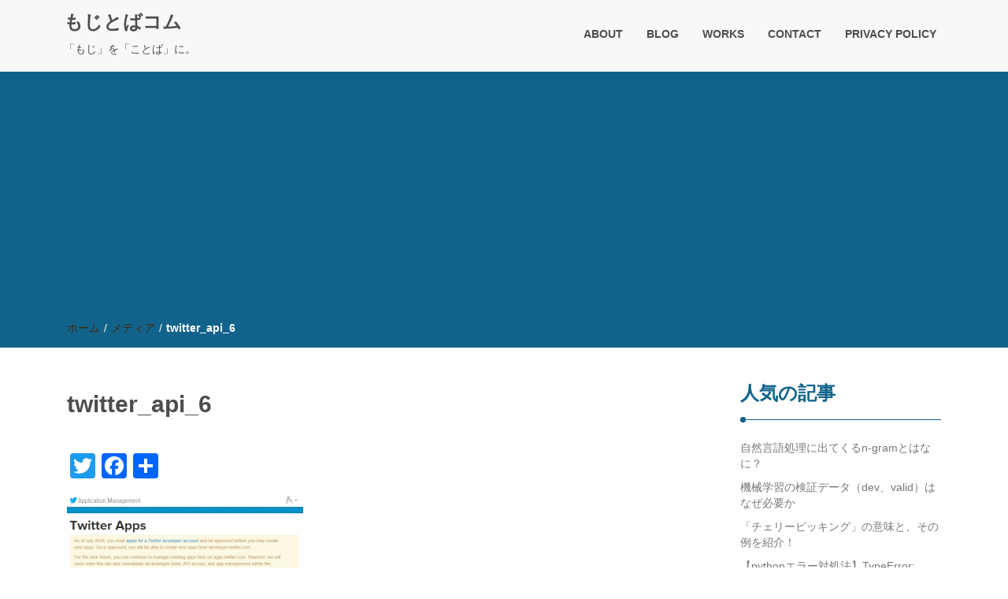

--- FILE ---
content_type: text/html; charset=UTF-8
request_url: https://mojitoba.com/2018/10/19/how_to_subscribe_twitter_developer/twitter_api_6-2/
body_size: 7368
content:
<!DOCTYPE html>
<html lang="ja"
	prefix="og: https://ogp.me/ns#" >
<head>
<meta charset="UTF-8">
<meta name="viewport" content="width=device-width, initial-scale=1">
<link rel="profile" href="http://gmpg.org/xfn/11">
<title>twitter_api_6 &#8211; もじとばコム</title>
<link rel='dns-prefetch' href='//s.w.org' />
<link rel="alternate" type="application/rss+xml" title="もじとばコム &raquo; フィード" href="https://mojitoba.com/feed/" />
<link rel="alternate" type="application/rss+xml" title="もじとばコム &raquo; コメントフィード" href="https://mojitoba.com/comments/feed/" />
		<script type="text/javascript">
			window._wpemojiSettings = {"baseUrl":"https:\/\/s.w.org\/images\/core\/emoji\/11\/72x72\/","ext":".png","svgUrl":"https:\/\/s.w.org\/images\/core\/emoji\/11\/svg\/","svgExt":".svg","source":{"concatemoji":"https:\/\/mojitoba.com\/wp-includes\/js\/wp-emoji-release.min.js?ver=4.9.26"}};
			!function(e,a,t){var n,r,o,i=a.createElement("canvas"),p=i.getContext&&i.getContext("2d");function s(e,t){var a=String.fromCharCode;p.clearRect(0,0,i.width,i.height),p.fillText(a.apply(this,e),0,0);e=i.toDataURL();return p.clearRect(0,0,i.width,i.height),p.fillText(a.apply(this,t),0,0),e===i.toDataURL()}function c(e){var t=a.createElement("script");t.src=e,t.defer=t.type="text/javascript",a.getElementsByTagName("head")[0].appendChild(t)}for(o=Array("flag","emoji"),t.supports={everything:!0,everythingExceptFlag:!0},r=0;r<o.length;r++)t.supports[o[r]]=function(e){if(!p||!p.fillText)return!1;switch(p.textBaseline="top",p.font="600 32px Arial",e){case"flag":return s([55356,56826,55356,56819],[55356,56826,8203,55356,56819])?!1:!s([55356,57332,56128,56423,56128,56418,56128,56421,56128,56430,56128,56423,56128,56447],[55356,57332,8203,56128,56423,8203,56128,56418,8203,56128,56421,8203,56128,56430,8203,56128,56423,8203,56128,56447]);case"emoji":return!s([55358,56760,9792,65039],[55358,56760,8203,9792,65039])}return!1}(o[r]),t.supports.everything=t.supports.everything&&t.supports[o[r]],"flag"!==o[r]&&(t.supports.everythingExceptFlag=t.supports.everythingExceptFlag&&t.supports[o[r]]);t.supports.everythingExceptFlag=t.supports.everythingExceptFlag&&!t.supports.flag,t.DOMReady=!1,t.readyCallback=function(){t.DOMReady=!0},t.supports.everything||(n=function(){t.readyCallback()},a.addEventListener?(a.addEventListener("DOMContentLoaded",n,!1),e.addEventListener("load",n,!1)):(e.attachEvent("onload",n),a.attachEvent("onreadystatechange",function(){"complete"===a.readyState&&t.readyCallback()})),(n=t.source||{}).concatemoji?c(n.concatemoji):n.wpemoji&&n.twemoji&&(c(n.twemoji),c(n.wpemoji)))}(window,document,window._wpemojiSettings);
		</script>
		<style type="text/css">
img.wp-smiley,
img.emoji {
	display: inline !important;
	border: none !important;
	box-shadow: none !important;
	height: 1em !important;
	width: 1em !important;
	margin: 0 .07em !important;
	vertical-align: -0.1em !important;
	background: none !important;
	padding: 0 !important;
}
</style>
<link rel='stylesheet' id='contact-form-7-css'  href='https://mojitoba.com/wp-content/plugins/contact-form-7/includes/css/styles.css?ver=5.1.3' type='text/css' media='all' />
<link rel='stylesheet' id='toc-screen-css'  href='https://mojitoba.com/wp-content/plugins/table-of-contents-plus/screen.min.css?ver=1509' type='text/css' media='all' />
<link rel='stylesheet' id='wordpress-popular-posts-css-css'  href='https://mojitoba.com/wp-content/plugins/wordpress-popular-posts/public/css/wpp.css?ver=4.2.2' type='text/css' media='all' />
<link rel='stylesheet' id='font-awesome-css'  href='https://mojitoba.com/wp-content/themes/imnews/css/font-awesome.min.css?ver=4.7.0' type='text/css' media='all' />
<link rel='stylesheet' id='stellarnav-css'  href='https://mojitoba.com/wp-content/themes/imnews/css/stellarnav.css?ver=1.1' type='text/css' media='all' />
<link rel='stylesheet' id='bootstrap-css'  href='https://mojitoba.com/wp-content/themes/imnews/css/bootstrap.min.css?ver=3.3.7' type='text/css' media='all' />
<link rel='stylesheet' id='imnews-default-css'  href='https://mojitoba.com/wp-content/themes/imnews/css/default.css?ver=4.9.26' type='text/css' media='all' />
<link rel='stylesheet' id='imnews-style-css'  href='https://mojitoba.com/wp-content/themes/imnews/style.css?ver=4.9.26' type='text/css' media='all' />
<link rel='stylesheet' id='addtoany-css'  href='https://mojitoba.com/wp-content/plugins/add-to-any/addtoany.min.css?ver=1.15' type='text/css' media='all' />
<link rel='stylesheet' id='prism-theme-css'  href='https://mojitoba.com/wp-content/plugins/ank-prism-for-wp/out/prism-css.min.css?ver=1578666188' type='text/css' media='all' />
<script type='text/javascript' src='https://mojitoba.com/wp-includes/js/jquery/jquery.js?ver=1.12.4'></script>
<script type='text/javascript' src='https://mojitoba.com/wp-includes/js/jquery/jquery-migrate.min.js?ver=1.4.1'></script>
<script type='text/javascript' src='https://mojitoba.com/wp-content/plugins/add-to-any/addtoany.min.js?ver=1.1'></script>
<script type='text/javascript'>
/* <![CDATA[ */
var wpp_params = {"sampling_active":"0","sampling_rate":"100","ajax_url":"https:\/\/mojitoba.com\/wp-json\/wordpress-popular-posts\/v1\/popular-posts\/","ID":"286","token":"03d81b606a","debug":""};
/* ]]> */
</script>
<script type='text/javascript' src='https://mojitoba.com/wp-content/plugins/wordpress-popular-posts/public/js/wpp-4.2.0.min.js?ver=4.2.2'></script>
<link rel='https://api.w.org/' href='https://mojitoba.com/wp-json/' />
<link rel="EditURI" type="application/rsd+xml" title="RSD" href="https://mojitoba.com/xmlrpc.php?rsd" />
<link rel="wlwmanifest" type="application/wlwmanifest+xml" href="https://mojitoba.com/wp-includes/wlwmanifest.xml" /> 
<meta name="generator" content="WordPress 4.9.26" />
<link rel='shortlink' href='https://mojitoba.com/?p=286' />
<link rel="alternate" type="application/json+oembed" href="https://mojitoba.com/wp-json/oembed/1.0/embed?url=https%3A%2F%2Fmojitoba.com%2F2018%2F10%2F19%2Fhow_to_subscribe_twitter_developer%2Ftwitter_api_6-2%2F" />
<link rel="alternate" type="text/xml+oembed" href="https://mojitoba.com/wp-json/oembed/1.0/embed?url=https%3A%2F%2Fmojitoba.com%2F2018%2F10%2F19%2Fhow_to_subscribe_twitter_developer%2Ftwitter_api_6-2%2F&#038;format=xml" />

<script data-cfasync="false">
window.a2a_config=window.a2a_config||{};a2a_config.callbacks=[];a2a_config.overlays=[];a2a_config.templates={};a2a_localize = {
	Share: "共有",
	Save: "ブックマーク",
	Subscribe: "購読",
	Email: "メール",
	Bookmark: "ブックマーク",
	ShowAll: "すべて表示する",
	ShowLess: "小さく表示する",
	FindServices: "サービスを探す",
	FindAnyServiceToAddTo: "追加するサービスを今すぐ探す",
	PoweredBy: "Powered by",
	ShareViaEmail: "メールでシェアする",
	SubscribeViaEmail: "メールで購読する",
	BookmarkInYourBrowser: "ブラウザにブックマーク",
	BookmarkInstructions: "このページをブックマークするには、 Ctrl+D または \u2318+D を押下。",
	AddToYourFavorites: "お気に入りに追加",
	SendFromWebOrProgram: "任意のメールアドレスまたはメールプログラムから送信",
	EmailProgram: "メールプログラム",
	More: "詳細&#8230;",
	ThanksForSharing: "Thanks for sharing!",
	ThanksForFollowing: "Thanks for following!"
};

(function(d,s,a,b){a=d.createElement(s);b=d.getElementsByTagName(s)[0];a.async=1;a.src="https://static.addtoany.com/menu/page.js";b.parentNode.insertBefore(a,b);})(document,"script");
</script>
			<script type="text/javascript" >
				window.ga=window.ga||function(){(ga.q=ga.q||[]).push(arguments)};ga.l=+new Date;
				ga('create', 'UA-127407138-1', 'auto');
				// Plugins
				
				ga('send', 'pageview');
			</script>
			<script async src="https://www.google-analytics.com/analytics.js"></script>
			<style type="text/css">
.inline-dropdown,.comment .comment-reply-link{background-color: #12638c}
.search-box-input .search-button,caption{background-color: #12638c}
.side-area-post .side-area-heading,.side-area-post table{border-color:  #12638c; color: #12638c;}
.side-area-post .side-area-heading::after{background:#12638c;}
.current{background:#12638c;}
.next, .prev{color:#12638c;}
.sidenews-post-image img,.tagcloud a:hover,.othernews-post-image img,.relatednews-post-image img,.similar-post-image img{background:#12638c;}
.side-area-post ul li a:hover,cite,a{color:#12638c;}
.side-area-post ul li.recentcomments a:hover{color: #12638c;}    
.like-article h4{border-bottom: 1px solid #12638c; color: #12638c;}
#menubar .nav > li > a:hover{color:#12638c;}
#menubar#main-nav ul ul li:hover > a, #main-nav ul ul li a:hover{color: #12638c;}
.next, .prev{border:1px solid #12638c;}
#top .navbar-toggle .icon-bar,.comment-form .submit,.current, .page-numbers:hover, .next:hover, .prev:hover{background:#12638c; }
#menubar .nav > li > a,#menubar ul ul li a,#menubar .navbar-brand{ color: #4d4d4d; }
.comment .comment-metadata a,.othernews-post-title a,.relatednews-post-details .relatednews-post-title a,.similar-post-details .similar-post-title a,.news-title a,.comment-metadata > a,.comment-edit-link,.comment-reply-link,.logged-in-as > a,.ttl_tagline{ color: #4d4d4d; }
.comment .comment-metadata a:hover,.othernews-post-title a:hover,.relatednews-post-title a:hover,.footer-copyrights a:hover,.similar-post-title a:hover,.sidenews-post-heading > a:hover,.news-title a:hover,.comment-metadata > a:hover,.comment-edit-link:hover,.comment-reply-link:hover,.logged-in-as > a:hover,a:focus, a:hover{color: #12638c;}
</style>

<!-- adsense -->
<script async src="//pagead2.googlesyndication.com/pagead/js/adsbygoogle.js"></script>
<script>
     (adsbygoogle = window.adsbygoogle || []).push({
          google_ad_client: "ca-pub-2475613835277650",
          enable_page_level_ads: true
     });
</script>
<!-- adsense -->

</head>
<body class="attachment attachment-template-default single single-attachment postid-286 attachmentid-286 attachment-png">
<!--menu-bar start-->
<header id="top">
    <div id="menubar">
        <div class="container">
            <div class="row">
                <nav class="navbar navbar-default">
                    <button type="button" class="navbar-toggle" data-toggle="collapse" data-target="#main-nav">
                        <span class="icon-bar"></span>
                        <span class="icon-bar"></span>
                        <span class="icon-bar"></span>                        
                    </button>
                    <div class="navbar-header">
                                                    <a class="navbar-brand" href="https://mojitoba.com/" rel="home">もじとばコム</a>
                            <p class="ttl_tagline">「もじ」を「ことば」に。</p>
                    </div>
                    <div class="collapse navbar-collapse inline-list" id="main-nav">
                        <ul id="menu-%e3%83%88%e3%83%83%e3%83%97%e3%83%a1%e3%83%8b%e3%83%a5%e3%83%bc" class="nav navbar-nav nav-category"><li id="menu-item-352" class="menu-item menu-item-type-post_type menu-item-object-page menu-item-352"><a href="https://mojitoba.com/about/">ABOUT</a></li>
<li id="menu-item-350" class="menu-item menu-item-type-post_type menu-item-object-page current_page_parent menu-item-350"><a href="https://mojitoba.com/blog/">BLOG</a></li>
<li id="menu-item-357" class="menu-item menu-item-type-post_type menu-item-object-page menu-item-357"><a href="https://mojitoba.com/works/">WORKS</a></li>
<li id="menu-item-351" class="menu-item menu-item-type-post_type menu-item-object-page menu-item-351"><a href="https://mojitoba.com/contact/">CONTACT</a></li>
<li id="menu-item-349" class="menu-item menu-item-type-post_type menu-item-object-page menu-item-349"><a href="https://mojitoba.com/privacy-policy/">PRIVACY POLICY</a></li>
</ul>                    </div>
                </nav>
            </div>
        </div>
    </div>
</header><div class="inline-dropdown">
	<div class="container">	
    	<div class="row">
	        <div class="col-sm-12">
	            <div class="path-category">
	                <ul id="breadcrumbs" class="breadcrumbs"><li class="item-home"><a class="bread-link bread-home" href="https://mojitoba.com" title="ホーム">ホーム</a></li><li class="separator separator-home"> / </li><li class="item-cat item-custom-post-type-attachment"><a class="bread-cat bread-custom-post-type-attachment" href="" title="メディア">メディア</a></li><li class="separator"> / </li><li class="item-current item-286"><strong class="bread-current bread-286" title="twitter_api_6">twitter_api_6</strong></li></ul>	            </div>
	        </div>
	    </div>
    </div>
</div>
<div class="container">
    <div class="row main-row">
        <div class="col-sm-9">
			<div class="news-posts" id="single-blog">	
				<div class="mainnews-post">
    <div class="row">
        <div class="col-sm-12">
            <div class="news-title">
        <h3><b>twitter_api_6</b></h3>            </div>
        </div>
    </div>      
        <div class="news-details">
        <div class="news">
            <div class="addtoany_share_save_container addtoany_content addtoany_content_top"><div class="a2a_kit a2a_kit_size_32 addtoany_list" data-a2a-url="https://mojitoba.com/2018/10/19/how_to_subscribe_twitter_developer/twitter_api_6-2/" data-a2a-title="twitter_api_6"><a class="a2a_button_twitter" href="https://www.addtoany.com/add_to/twitter?linkurl=https%3A%2F%2Fmojitoba.com%2F2018%2F10%2F19%2Fhow_to_subscribe_twitter_developer%2Ftwitter_api_6-2%2F&amp;linkname=twitter_api_6" title="Twitter" rel="nofollow noopener" target="_blank"></a><a class="a2a_button_facebook" href="https://www.addtoany.com/add_to/facebook?linkurl=https%3A%2F%2Fmojitoba.com%2F2018%2F10%2F19%2Fhow_to_subscribe_twitter_developer%2Ftwitter_api_6-2%2F&amp;linkname=twitter_api_6" title="Facebook" rel="nofollow noopener" target="_blank"></a><a class="a2a_dd addtoany_share_save addtoany_share" href="https://www.addtoany.com/share"></a></div></div><p class="attachment"><a href='https://mojitoba.com/wp-content/uploads/2018/10/twitter_api_6-1.png'><img width="300" height="168" src="https://mojitoba.com/wp-content/uploads/2018/10/twitter_api_6-1-300x168.png" class="attachment-medium size-medium" alt="" srcset="https://mojitoba.com/wp-content/uploads/2018/10/twitter_api_6-1-300x168.png 300w, https://mojitoba.com/wp-content/uploads/2018/10/twitter_api_6-1.png 748w" sizes="(max-width: 300px) 100vw, 300px" /></a></p>
<div class="addtoany_share_save_container addtoany_content addtoany_content_bottom"><div class="a2a_kit a2a_kit_size_32 addtoany_list" data-a2a-url="https://mojitoba.com/2018/10/19/how_to_subscribe_twitter_developer/twitter_api_6-2/" data-a2a-title="twitter_api_6"><a class="a2a_button_twitter" href="https://www.addtoany.com/add_to/twitter?linkurl=https%3A%2F%2Fmojitoba.com%2F2018%2F10%2F19%2Fhow_to_subscribe_twitter_developer%2Ftwitter_api_6-2%2F&amp;linkname=twitter_api_6" title="Twitter" rel="nofollow noopener" target="_blank"></a><a class="a2a_button_facebook" href="https://www.addtoany.com/add_to/facebook?linkurl=https%3A%2F%2Fmojitoba.com%2F2018%2F10%2F19%2Fhow_to_subscribe_twitter_developer%2Ftwitter_api_6-2%2F&amp;linkname=twitter_api_6" title="Facebook" rel="nofollow noopener" target="_blank"></a><a class="a2a_dd addtoany_share_save addtoany_share" href="https://www.addtoany.com/share"></a></div></div>        </div>
    </div>
</div>

<div class="relatednews-post">
            <div class="row like-article similar-article">
        <div class="col-sm-12">
            <h4><b>類似のニュース</b></h4>
        </div>
    </div>
    <div class="row">
                <div class="col-sm-4">
            <div class="relatednews-post-panel">
                <div class="label-img">
                    <div class="relatednews-post-image">
                        <a href="https://mojitoba.com/2021/05/22/what_is_sentiment_analysis/">
                                                            <img src="https://mojitoba.com/wp-content/themes/imnews/images/default-260x165.png" />
                                                </a>
                    </div>
                                        <div class="label">
                        <div class="row label-row">
                            <div class="col-sm-9 col-xs-9 label-column no-padding">
                                <span>機械学習</span>
                            </div>
                                                    </div>
                    </div>
                </div>
            <div class="relatednews-post-details">
                <div class="relatednews-post-title">
                    <h5><b><a href="https://mojitoba.com/2021/05/22/what_is_sentiment_analysis/">感情分析（Sentiment Analysis）とはどんなタスクか【自然言語処理タスク紹介2】</a></b></h5>
                </div>
                <div class="relatednews-post-news">
                    <p>感情分析（感情分類、評判分析、センチメント分析、Sentiment Analysisなど）は、自然言 &hellip; </p>
                </div>
            </div>
        </div> 
    </div>
            <div class="col-sm-4">
            <div class="relatednews-post-panel">
                <div class="label-img">
                    <div class="relatednews-post-image">
                        <a href="https://mojitoba.com/2021/03/03/what_is_ner/">
                                                            <img src="https://mojitoba.com/wp-content/themes/imnews/images/default-260x165.png" />
                                                </a>
                    </div>
                                        <div class="label">
                        <div class="row label-row">
                            <div class="col-sm-9 col-xs-9 label-column no-padding">
                                <span>機械学習</span>
                            </div>
                                                    </div>
                    </div>
                </div>
            <div class="relatednews-post-details">
                <div class="relatednews-post-title">
                    <h5><b><a href="https://mojitoba.com/2021/03/03/what_is_ner/">固有表現抽出（NER）とはどんなタスクか【自然言語処理タスク紹介1】</a></b></h5>
                </div>
                <div class="relatednews-post-news">
                    <p>自然言語処理には固有表現抽出と呼ばれるタスクがあります。 機械学習の授業や自然言語処理の研究を始めた &hellip; </p>
                </div>
            </div>
        </div> 
    </div>
            <div class="col-sm-4">
            <div class="relatednews-post-panel">
                <div class="label-img">
                    <div class="relatednews-post-image">
                        <a href="https://mojitoba.com/2021/02/15/meaning_validation_split/">
                        <img width="260" height="160" src="https://mojitoba.com/wp-content/uploads/2021/02/3838246_s-260x160.jpg" class="attachment-imnews-related-thumbnail size-imnews-related-thumbnail wp-post-image" alt="" />                        </a>
                    </div>
                                        <div class="label">
                        <div class="row label-row">
                            <div class="col-sm-9 col-xs-9 label-column no-padding">
                                <span>機械学習</span>
                            </div>
                                                    </div>
                    </div>
                </div>
            <div class="relatednews-post-details">
                <div class="relatednews-post-title">
                    <h5><b><a href="https://mojitoba.com/2021/02/15/meaning_validation_split/">機械学習の検証データ（dev、valid）はなぜ必要か</a></b></h5>
                </div>
                <div class="relatednews-post-news">
                    <p>機械学習の勉強を始めると「検証データ」や「devセット」「validセット」といった言葉を必ず目にし &hellip; </p>
                </div>
            </div>
        </div> 
    </div>
    </div>			</div>	
		</div>
	</div>
	<div class="col-sm-3">
    <div class="side-area">
    	
<aside class="side-area-post" id="wpp-2">
<div class="side-area-heading"><h4><b>人気の記事</b></h4></div><!-- cached -->
<!-- WordPress Popular Posts -->

<ul class="wpp-list">
<li>
<a href="https://mojitoba.com/2019/09/23/what-is-ngram/" title="自然言語処理に出てくるn-gramとはなに？" class="wpp-post-title" target="_self">自然言語処理に出てくるn-gramとはなに？</a>
</li>
<li>
<a href="https://mojitoba.com/2021/02/15/meaning_validation_split/" title="機械学習の検証データ（dev、valid）はなぜ必要か" class="wpp-post-title" target="_self">機械学習の検証データ（dev、valid）はなぜ必要か</a>
</li>
<li>
<a href="https://mojitoba.com/2018/10/16/cherry_picking/" title="「チェリーピッキング」の意味と、その例を紹介！" class="wpp-post-title" target="_self">「チェリーピッキング」の意味と、その例を紹介！</a>
</li>
<li>
<a href="https://mojitoba.com/2020/01/10/python_type_error/" title="【pythonエラー対処法】TypeError: hoge() takes 0 positional arguments but 1 was given" class="wpp-post-title" target="_self">【pythonエラー対処法】TypeError: hoge() takes 0 positional arguments but 1 was given</a>
</li>
<li>
<a href="https://mojitoba.com/2018/12/31/python_list_index_out_of_range_error/" title="【python】IndexError: list index out of rangeの対処方法" class="wpp-post-title" target="_self">【python】IndexError: list index out of rangeの対処方法</a>
</li>
<li>
<a href="https://mojitoba.com/2019/01/22/wp_rest_api_posts/" title="【WP REST API解説】投稿を作成する（POST /posts）" class="wpp-post-title" target="_self">【WP REST API解説】投稿を作成する（POST /posts）</a>
</li>
<li>
<a href="https://mojitoba.com/2019/01/30/how_to_check_media_id/" title="【WP REST API解説】画像IDの調べ方(featured_media)" class="wpp-post-title" target="_self">【WP REST API解説】画像IDの調べ方(featured_media)</a>
</li>
<li>
<a href="https://mojitoba.com/2019/01/23/wp_rest_api_posts_id/" title="【WP REST API解説】投稿を取得する（GET /posts/id）" class="wpp-post-title" target="_self">【WP REST API解説】投稿を取得する（GET /posts/id）</a>
</li>
<li>
<a href="https://mojitoba.com/2019/01/30/wp_rest_api_post_posts_id/" title="【WP REST API解説】投稿を更新する（POST /posts/id）" class="wpp-post-title" target="_self">【WP REST API解説】投稿を更新する（POST /posts/id）</a>
</li>
<li>
<a href="https://mojitoba.com/2018/10/28/fastest_access_numpy_array/" title="numpy行列の要素へのアクセスはどれが速い？" class="wpp-post-title" target="_self">numpy行列の要素へのアクセスはどれが速い？</a>
</li>
</ul>

</aside>
		<aside class="side-area-post" id="recent-posts-3">		<div class="side-area-heading"><h4><b>最近の投稿</b></h4></div>		<ul>
											<li>
					<a href="https://mojitoba.com/2021/05/22/what_is_sentiment_analysis/">感情分析（Sentiment Analysis）とはどんなタスクか【自然言語処理タスク紹介2】</a>
									</li>
											<li>
					<a href="https://mojitoba.com/2021/03/03/what_is_ner/">固有表現抽出（NER）とはどんなタスクか【自然言語処理タスク紹介1】</a>
									</li>
											<li>
					<a href="https://mojitoba.com/2021/02/15/meaning_validation_split/">機械学習の検証データ（dev、valid）はなぜ必要か</a>
									</li>
											<li>
					<a href="https://mojitoba.com/2020/07/04/start_ai_from_python/">AI入門：文系のプログラミングはPythonから始めるのがオススメ！</a>
									</li>
											<li>
					<a href="https://mojitoba.com/2020/01/10/python_type_error/">【pythonエラー対処法】TypeError: hoge() takes 0 positional arguments but 1 was given</a>
									</li>
					</ul>
		</aside><aside class="side-area-post" id="search-4"><div class="side-area-heading"><h4><b>検索</b></h4></div><aside class="side-area-post">
	<div class="search-box">
		<div class="row">
			<div class="col-sm-12">
    			<form role="search" method="get" id="searchform" class="searchform" action="https://mojitoba.com/" >
	    			<div class="input-group search-box-input">
		    			<input type="text" value="" name="s" id="s" class="form-control search-box-form" placeholder="検索" />
		    			<span class="input-group-btn search-button-span">
		    				<button class="btn btn-default search-button" type="submit"><i class="fa fa-search"></i></button>
						</span>
					</div>	
				</form>	
			</div>
		</div>		
	</div>
</aside></aside><aside class="side-area-post" id="categories-4"><div class="side-area-heading"><h4><b>カテゴリー</b></h4></div>    <ul class="categories">
    	<li class="cat-item cat-item-20"><a href="https://mojitoba.com/category/blog/" title="mjmsによる更新">BLOG<span class="news-numbers">47</span></a>
	<li class="cat-item cat-item-23"><a href="https://mojitoba.com/category/%e3%81%8a%e7%9f%a5%e3%82%89%e3%81%9b/" >お知らせ<span class="news-numbers">1</span></a>
    </ul>
    </aside><aside class="side-area-post" id="text-10"><div class="side-area-heading"><h4><b>Twitter</b></h4></div>			<div class="textwidget"><p><a class="twitter-timeline" data-width="220" data-height="600" href="https://twitter.com/mojitoba_com?ref_src=twsrc%5Etfw">Tweets by mojitoba_com</a> <script async src="https://platform.twitter.com/widgets.js" charset="utf-8"></script></p>
</div>
		</aside><aside class="widget_text side-area-post" id="custom_html-3"><div class="textwidget custom-html-widget"><script async src="https://pagead2.googlesyndication.com/pagead/js/adsbygoogle.js"></script>
<!-- mojitoba_side -->
<ins class="adsbygoogle"
     style="display:block"
     data-ad-client="ca-pub-2475613835277650"
     data-ad-slot="9841797431"
     data-ad-format="auto"
     data-full-width-responsive="true"></ins>
<script>
     (adsbygoogle = window.adsbygoogle || []).push({});
</script></div></aside>    </div>
</div>	</div>
</div>	
 <footer class="widget-footer">
    <div class="container">
      <div class="widget-footer-row">
        <div class="row">
                                <div class="col-md- col-xs-12"><div class="widget_text widget-footer-heading" id="custom_html-2"><div class="textwidget custom-html-widget"><script async src="https://pagead2.googlesyndication.com/pagead/js/adsbygoogle.js"></script>
<!-- mojitoba_foot -->
<ins class="adsbygoogle"
     style="display:block"
     data-ad-client="ca-pub-2475613835277650"
     data-ad-slot="1608084192"
     data-ad-format="auto"
     data-full-width-responsive="true"></ins>
<script>
     (adsbygoogle = window.adsbygoogle || []).push({});
</script></div></div></div>
                                      </div>
      </div>
    </div>
</footer>
<footer class="menu-footer">
  <div class="container">
    <div class="menu-footer-row">
      <div class="row">
        <div class="col-sm-9 col-xs-12">
          <nav class="navbar">
                      </nav>
        </div>
        <div class="col-sm-3">
            <div class="footer-copyrights">
                            <p>Powered By <a href="https://vaultthemes.com/wordpress-themes/imnews/">IMNews WordPress Theme</a></p>
              
            </div>
        </div>
      </div>
    </div>
  </div>
</footer>
<script type='text/javascript'>
/* <![CDATA[ */
var wpcf7 = {"apiSettings":{"root":"https:\/\/mojitoba.com\/wp-json\/contact-form-7\/v1","namespace":"contact-form-7\/v1"}};
/* ]]> */
</script>
<script type='text/javascript' src='https://mojitoba.com/wp-content/plugins/contact-form-7/includes/js/scripts.js?ver=5.1.3'></script>
<script type='text/javascript'>
/* <![CDATA[ */
var tocplus = {"smooth_scroll":"1","visibility_show":"show","visibility_hide":"hide","width":"Auto"};
/* ]]> */
</script>
<script type='text/javascript' src='https://mojitoba.com/wp-content/plugins/table-of-contents-plus/front.min.js?ver=1509'></script>
<script type='text/javascript' src='https://mojitoba.com/wp-content/themes/imnews/js/bootstrap.min.js?ver=4.9.26'></script>
<script type='text/javascript' src='https://mojitoba.com/wp-content/themes/imnews/js/stellarnav.js?ver=4.9.26'></script>
<script type='text/javascript' src='https://mojitoba.com/wp-content/themes/imnews/js/custom.js?ver=4.9.26'></script>
<script type='text/javascript' src='https://mojitoba.com/wp-content/plugins/q2w3-fixed-widget/js/q2w3-fixed-widget.min.js?ver=5.1.4'></script>
<script type='text/javascript' src='https://mojitoba.com/wp-content/plugins/ank-prism-for-wp/out/prism-js.min.js?ver=1578666188'></script>
<script type='text/javascript' src='https://mojitoba.com/wp-includes/js/wp-embed.min.js?ver=4.9.26'></script>
 
</body>
</html>

--- FILE ---
content_type: text/html; charset=utf-8
request_url: https://www.google.com/recaptcha/api2/aframe
body_size: 265
content:
<!DOCTYPE HTML><html><head><meta http-equiv="content-type" content="text/html; charset=UTF-8"></head><body><script nonce="dy3YcTL_LdtEim_C4F5dLw">/** Anti-fraud and anti-abuse applications only. See google.com/recaptcha */ try{var clients={'sodar':'https://pagead2.googlesyndication.com/pagead/sodar?'};window.addEventListener("message",function(a){try{if(a.source===window.parent){var b=JSON.parse(a.data);var c=clients[b['id']];if(c){var d=document.createElement('img');d.src=c+b['params']+'&rc='+(localStorage.getItem("rc::a")?sessionStorage.getItem("rc::b"):"");window.document.body.appendChild(d);sessionStorage.setItem("rc::e",parseInt(sessionStorage.getItem("rc::e")||0)+1);localStorage.setItem("rc::h",'1769301194218');}}}catch(b){}});window.parent.postMessage("_grecaptcha_ready", "*");}catch(b){}</script></body></html>